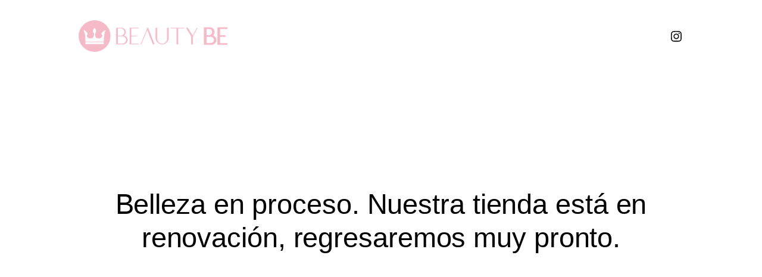

--- FILE ---
content_type: text/css
request_url: https://www.beautybe.co/wp-content/uploads/elementor/css/post-173.css?ver=1769074021
body_size: 1610
content:
.elementor-173 .elementor-element.elementor-element-07df8fd:not(.elementor-motion-effects-element-type-background), .elementor-173 .elementor-element.elementor-element-07df8fd > .elementor-motion-effects-container > .elementor-motion-effects-layer{background-image:url("https://www.beautybe.co/wp-content/uploads/2022/09/BEAUTY-BE-BANERA-banner.png.jpg");background-position:bottom right;background-repeat:no-repeat;background-size:cover;}.elementor-173 .elementor-element.elementor-element-07df8fd > .elementor-background-overlay{background-color:var( --e-global-color-primary );opacity:0.5;transition:background 0.3s, border-radius 0.3s, opacity 0.3s;}.elementor-173 .elementor-element.elementor-element-07df8fd > .elementor-container{max-width:1300px;min-height:500px;}.elementor-173 .elementor-element.elementor-element-07df8fd{transition:background 0.3s, border 0.3s, border-radius 0.3s, box-shadow 0.3s;}.elementor-173 .elementor-element.elementor-element-dcfcc14 > .elementor-element-populated{padding:75px 75px 75px 75px;}.elementor-173 .elementor-element.elementor-element-6b53e60 > .elementor-element-populated, .elementor-173 .elementor-element.elementor-element-6b53e60 > .elementor-element-populated > .elementor-background-overlay, .elementor-173 .elementor-element.elementor-element-6b53e60 > .elementor-background-slideshow{border-radius:25px 25px 25px 25px;}.elementor-173 .elementor-element.elementor-element-6b53e60 > .elementor-element-populated{transition:background 0.3s, border 0.3s, border-radius 0.3s, box-shadow 0.3s;padding:50px 50px 50px 50px;}.elementor-173 .elementor-element.elementor-element-6b53e60 > .elementor-element-populated > .elementor-background-overlay{transition:background 0.3s, border-radius 0.3s, opacity 0.3s;}.elementor-173 .elementor-element.elementor-element-904ad78{text-align:start;}.elementor-173 .elementor-element.elementor-element-904ad78 .elementor-heading-title{font-size:50px;color:#FFFFFF;}.elementor-173 .elementor-element.elementor-element-c171507{text-align:start;}.elementor-173 .elementor-element.elementor-element-c171507 .elementor-heading-title{color:#FFFFFF;}.elementor-173 .elementor-element.elementor-element-961ba38 .elementor-field-group{padding-right:calc( 10px/2 );padding-left:calc( 10px/2 );margin-bottom:10px;}.elementor-173 .elementor-element.elementor-element-961ba38 .elementor-form-fields-wrapper{margin-left:calc( -10px/2 );margin-right:calc( -10px/2 );margin-bottom:-10px;}.elementor-173 .elementor-element.elementor-element-961ba38 .elementor-field-group.recaptcha_v3-bottomleft, .elementor-173 .elementor-element.elementor-element-961ba38 .elementor-field-group.recaptcha_v3-bottomright{margin-bottom:0;}body.rtl .elementor-173 .elementor-element.elementor-element-961ba38 .elementor-labels-inline .elementor-field-group > label{padding-left:0px;}body:not(.rtl) .elementor-173 .elementor-element.elementor-element-961ba38 .elementor-labels-inline .elementor-field-group > label{padding-right:0px;}body .elementor-173 .elementor-element.elementor-element-961ba38 .elementor-labels-above .elementor-field-group > label{padding-bottom:0px;}.elementor-173 .elementor-element.elementor-element-961ba38 .elementor-field-type-html{padding-bottom:0px;}.elementor-173 .elementor-element.elementor-element-961ba38 .elementor-field-group:not(.elementor-field-type-upload) .elementor-field:not(.elementor-select-wrapper){background-color:#ffffff;border-width:0px 0px 0px 0px;}.elementor-173 .elementor-element.elementor-element-961ba38 .elementor-field-group .elementor-select-wrapper select{background-color:#ffffff;border-width:0px 0px 0px 0px;}.elementor-173 .elementor-element.elementor-element-961ba38 .e-form__buttons__wrapper__button-next{color:#ffffff;}.elementor-173 .elementor-element.elementor-element-961ba38 .elementor-button[type="submit"]{color:#ffffff;}.elementor-173 .elementor-element.elementor-element-961ba38 .elementor-button[type="submit"] svg *{fill:#ffffff;}.elementor-173 .elementor-element.elementor-element-961ba38 .e-form__buttons__wrapper__button-previous{color:#ffffff;}.elementor-173 .elementor-element.elementor-element-961ba38 .e-form__buttons__wrapper__button-next:hover{color:#ffffff;}.elementor-173 .elementor-element.elementor-element-961ba38 .elementor-button[type="submit"]:hover{color:#ffffff;}.elementor-173 .elementor-element.elementor-element-961ba38 .elementor-button[type="submit"]:hover svg *{fill:#ffffff;}.elementor-173 .elementor-element.elementor-element-961ba38 .e-form__buttons__wrapper__button-previous:hover{color:#ffffff;}.elementor-173 .elementor-element.elementor-element-961ba38{--e-form-steps-indicators-spacing:20px;--e-form-steps-indicator-padding:30px;--e-form-steps-indicator-inactive-secondary-color:#ffffff;--e-form-steps-indicator-active-secondary-color:#ffffff;--e-form-steps-indicator-completed-secondary-color:#ffffff;--e-form-steps-divider-width:1px;--e-form-steps-divider-gap:10px;}.elementor-173 .elementor-element.elementor-element-247a798 > .elementor-container > .elementor-column > .elementor-widget-wrap{align-content:center;align-items:center;}.elementor-173 .elementor-element.elementor-element-247a798:not(.elementor-motion-effects-element-type-background), .elementor-173 .elementor-element.elementor-element-247a798 > .elementor-motion-effects-container > .elementor-motion-effects-layer{background-color:var( --e-global-color-primary );}.elementor-173 .elementor-element.elementor-element-247a798 > .elementor-container{max-width:1300px;}.elementor-173 .elementor-element.elementor-element-247a798{transition:background 0.3s, border 0.3s, border-radius 0.3s, box-shadow 0.3s;padding:50px 0px 50px 0px;}.elementor-173 .elementor-element.elementor-element-247a798 > .elementor-background-overlay{transition:background 0.3s, border-radius 0.3s, opacity 0.3s;}.elementor-173 .elementor-element.elementor-element-0d2e7a1:not(.elementor-motion-effects-element-type-background) > .elementor-widget-wrap, .elementor-173 .elementor-element.elementor-element-0d2e7a1 > .elementor-widget-wrap > .elementor-motion-effects-container > .elementor-motion-effects-layer{background-color:var( --e-global-color-919e5ee );}.elementor-173 .elementor-element.elementor-element-0d2e7a1 > .elementor-element-populated, .elementor-173 .elementor-element.elementor-element-0d2e7a1 > .elementor-element-populated > .elementor-background-overlay, .elementor-173 .elementor-element.elementor-element-0d2e7a1 > .elementor-background-slideshow{border-radius:10px 10px 10px 10px;}.elementor-173 .elementor-element.elementor-element-0d2e7a1 > .elementor-element-populated{transition:background 0.3s, border 0.3s, border-radius 0.3s, box-shadow 0.3s;margin:10px 10px 10px 10px;--e-column-margin-right:10px;--e-column-margin-left:10px;padding:35px 35px 35px 35px;}.elementor-173 .elementor-element.elementor-element-0d2e7a1 > .elementor-element-populated > .elementor-background-overlay{transition:background 0.3s, border-radius 0.3s, opacity 0.3s;}.elementor-173 .elementor-element.elementor-element-a6f3296 .elementor-icon-box-wrapper{align-items:center;text-align:start;}.elementor-173 .elementor-element.elementor-element-a6f3296 .elementor-icon-box-title{margin-block-end:0px;color:var( --e-global-color-2d5ef95 );}.elementor-173 .elementor-element.elementor-element-a6f3296.elementor-view-stacked .elementor-icon{background-color:var( --e-global-color-accent );}.elementor-173 .elementor-element.elementor-element-a6f3296.elementor-view-framed .elementor-icon, .elementor-173 .elementor-element.elementor-element-a6f3296.elementor-view-default .elementor-icon{fill:var( --e-global-color-accent );color:var( --e-global-color-accent );border-color:var( --e-global-color-accent );}.elementor-173 .elementor-element.elementor-element-a6f3296 .elementor-icon-box-description{color:var( --e-global-color-e51d29f );}.elementor-173 .elementor-element.elementor-element-5197404:not(.elementor-motion-effects-element-type-background) > .elementor-widget-wrap, .elementor-173 .elementor-element.elementor-element-5197404 > .elementor-widget-wrap > .elementor-motion-effects-container > .elementor-motion-effects-layer{background-color:var( --e-global-color-919e5ee );}.elementor-173 .elementor-element.elementor-element-5197404 > .elementor-element-populated, .elementor-173 .elementor-element.elementor-element-5197404 > .elementor-element-populated > .elementor-background-overlay, .elementor-173 .elementor-element.elementor-element-5197404 > .elementor-background-slideshow{border-radius:10px 10px 10px 10px;}.elementor-173 .elementor-element.elementor-element-5197404 > .elementor-element-populated{transition:background 0.3s, border 0.3s, border-radius 0.3s, box-shadow 0.3s;margin:10px 10px 10px 10px;--e-column-margin-right:10px;--e-column-margin-left:10px;padding:35px 35px 35px 35px;}.elementor-173 .elementor-element.elementor-element-5197404 > .elementor-element-populated > .elementor-background-overlay{transition:background 0.3s, border-radius 0.3s, opacity 0.3s;}.elementor-173 .elementor-element.elementor-element-7bdd8ef .elementor-icon-box-wrapper{align-items:center;text-align:start;}.elementor-173 .elementor-element.elementor-element-7bdd8ef .elementor-icon-box-title{margin-block-end:0px;color:var( --e-global-color-2d5ef95 );}.elementor-173 .elementor-element.elementor-element-7bdd8ef.elementor-view-stacked .elementor-icon{background-color:var( --e-global-color-accent );}.elementor-173 .elementor-element.elementor-element-7bdd8ef.elementor-view-framed .elementor-icon, .elementor-173 .elementor-element.elementor-element-7bdd8ef.elementor-view-default .elementor-icon{fill:var( --e-global-color-accent );color:var( --e-global-color-accent );border-color:var( --e-global-color-accent );}.elementor-173 .elementor-element.elementor-element-7bdd8ef .elementor-icon-box-description{color:var( --e-global-color-e51d29f );}.elementor-173 .elementor-element.elementor-element-e9b121c:not(.elementor-motion-effects-element-type-background) > .elementor-widget-wrap, .elementor-173 .elementor-element.elementor-element-e9b121c > .elementor-widget-wrap > .elementor-motion-effects-container > .elementor-motion-effects-layer{background-color:var( --e-global-color-919e5ee );}.elementor-173 .elementor-element.elementor-element-e9b121c > .elementor-element-populated, .elementor-173 .elementor-element.elementor-element-e9b121c > .elementor-element-populated > .elementor-background-overlay, .elementor-173 .elementor-element.elementor-element-e9b121c > .elementor-background-slideshow{border-radius:10px 10px 10px 10px;}.elementor-173 .elementor-element.elementor-element-e9b121c > .elementor-element-populated{transition:background 0.3s, border 0.3s, border-radius 0.3s, box-shadow 0.3s;margin:10px 10px 10px 10px;--e-column-margin-right:10px;--e-column-margin-left:10px;padding:35px 35px 35px 35px;}.elementor-173 .elementor-element.elementor-element-e9b121c > .elementor-element-populated > .elementor-background-overlay{transition:background 0.3s, border-radius 0.3s, opacity 0.3s;}.elementor-173 .elementor-element.elementor-element-e8bf2e0 .elementor-icon-box-wrapper{align-items:center;text-align:start;}.elementor-173 .elementor-element.elementor-element-e8bf2e0 .elementor-icon-box-title{margin-block-end:0px;color:var( --e-global-color-2d5ef95 );}.elementor-173 .elementor-element.elementor-element-e8bf2e0.elementor-view-stacked .elementor-icon{background-color:var( --e-global-color-accent );}.elementor-173 .elementor-element.elementor-element-e8bf2e0.elementor-view-framed .elementor-icon, .elementor-173 .elementor-element.elementor-element-e8bf2e0.elementor-view-default .elementor-icon{fill:var( --e-global-color-accent );color:var( --e-global-color-accent );border-color:var( --e-global-color-accent );}.elementor-173 .elementor-element.elementor-element-e8bf2e0 .elementor-icon-box-description{color:var( --e-global-color-e51d29f );}.elementor-173 .elementor-element.elementor-element-f3161fc:not(.elementor-motion-effects-element-type-background), .elementor-173 .elementor-element.elementor-element-f3161fc > .elementor-motion-effects-container > .elementor-motion-effects-layer{background-color:var( --e-global-color-primary );}.elementor-173 .elementor-element.elementor-element-f3161fc > .elementor-container{max-width:1300px;}.elementor-173 .elementor-element.elementor-element-f3161fc{transition:background 0.3s, border 0.3s, border-radius 0.3s, box-shadow 0.3s;padding:50px 0px 100px 0px;}.elementor-173 .elementor-element.elementor-element-f3161fc > .elementor-background-overlay{transition:background 0.3s, border-radius 0.3s, opacity 0.3s;}.elementor-173 .elementor-element.elementor-element-0436fce > .elementor-widget-container{padding:0px 75px 0px 0px;}.elementor-173 .elementor-element.elementor-element-0436fce .elementor-heading-title{color:#F6BBC9;}.elementor-173 .elementor-element.elementor-element-9202ba5{--grid-template-columns:repeat(0, auto);--icon-size:25px;--grid-column-gap:10px;--grid-row-gap:0px;}.elementor-173 .elementor-element.elementor-element-9202ba5 .elementor-widget-container{text-align:left;}.elementor-173 .elementor-element.elementor-element-9202ba5 .elementor-social-icon{background-color:#02010100;--icon-padding:0em;}.elementor-173 .elementor-element.elementor-element-9202ba5 .elementor-social-icon i{color:var( --e-global-color-2d5ef95 );}.elementor-173 .elementor-element.elementor-element-9202ba5 .elementor-social-icon svg{fill:var( --e-global-color-2d5ef95 );}.elementor-173 .elementor-element.elementor-element-4d363fc .elementor-heading-title{color:var( --e-global-color-accent );}.elementor-173 .elementor-element.elementor-element-4495d3b .elementor-icon-list-items:not(.elementor-inline-items) .elementor-icon-list-item:not(:last-child){padding-block-end:calc(5px/2);}.elementor-173 .elementor-element.elementor-element-4495d3b .elementor-icon-list-items:not(.elementor-inline-items) .elementor-icon-list-item:not(:first-child){margin-block-start:calc(5px/2);}.elementor-173 .elementor-element.elementor-element-4495d3b .elementor-icon-list-items.elementor-inline-items .elementor-icon-list-item{margin-inline:calc(5px/2);}.elementor-173 .elementor-element.elementor-element-4495d3b .elementor-icon-list-items.elementor-inline-items{margin-inline:calc(-5px/2);}.elementor-173 .elementor-element.elementor-element-4495d3b .elementor-icon-list-items.elementor-inline-items .elementor-icon-list-item:after{inset-inline-end:calc(-5px/2);}.elementor-173 .elementor-element.elementor-element-4495d3b .elementor-icon-list-icon i{color:var( --e-global-color-2d5ef95 );transition:color 0.3s;}.elementor-173 .elementor-element.elementor-element-4495d3b .elementor-icon-list-icon svg{fill:var( --e-global-color-2d5ef95 );transition:fill 0.3s;}.elementor-173 .elementor-element.elementor-element-4495d3b .elementor-icon-list-item:hover .elementor-icon-list-icon i{color:var( --e-global-color-e51d29f );}.elementor-173 .elementor-element.elementor-element-4495d3b .elementor-icon-list-item:hover .elementor-icon-list-icon svg{fill:var( --e-global-color-e51d29f );}.elementor-173 .elementor-element.elementor-element-4495d3b{--e-icon-list-icon-size:14px;--icon-vertical-offset:0px;}.elementor-173 .elementor-element.elementor-element-4495d3b .elementor-icon-list-text{color:var( --e-global-color-2d5ef95 );transition:color 0.3s;}.elementor-173 .elementor-element.elementor-element-4495d3b .elementor-icon-list-item:hover .elementor-icon-list-text{color:var( --e-global-color-e51d29f );}.elementor-173 .elementor-element.elementor-element-7811d94 .elementor-heading-title{color:var( --e-global-color-accent );}.elementor-173 .elementor-element.elementor-element-46839f4 .elementor-icon-list-items:not(.elementor-inline-items) .elementor-icon-list-item:not(:last-child){padding-block-end:calc(5px/2);}.elementor-173 .elementor-element.elementor-element-46839f4 .elementor-icon-list-items:not(.elementor-inline-items) .elementor-icon-list-item:not(:first-child){margin-block-start:calc(5px/2);}.elementor-173 .elementor-element.elementor-element-46839f4 .elementor-icon-list-items.elementor-inline-items .elementor-icon-list-item{margin-inline:calc(5px/2);}.elementor-173 .elementor-element.elementor-element-46839f4 .elementor-icon-list-items.elementor-inline-items{margin-inline:calc(-5px/2);}.elementor-173 .elementor-element.elementor-element-46839f4 .elementor-icon-list-items.elementor-inline-items .elementor-icon-list-item:after{inset-inline-end:calc(-5px/2);}.elementor-173 .elementor-element.elementor-element-46839f4 .elementor-icon-list-icon i{color:var( --e-global-color-2d5ef95 );transition:color 0.3s;}.elementor-173 .elementor-element.elementor-element-46839f4 .elementor-icon-list-icon svg{fill:var( --e-global-color-2d5ef95 );transition:fill 0.3s;}.elementor-173 .elementor-element.elementor-element-46839f4 .elementor-icon-list-item:hover .elementor-icon-list-icon i{color:var( --e-global-color-e51d29f );}.elementor-173 .elementor-element.elementor-element-46839f4 .elementor-icon-list-item:hover .elementor-icon-list-icon svg{fill:var( --e-global-color-e51d29f );}.elementor-173 .elementor-element.elementor-element-46839f4{--e-icon-list-icon-size:14px;--icon-vertical-offset:0px;}.elementor-173 .elementor-element.elementor-element-46839f4 .elementor-icon-list-text{color:var( --e-global-color-2d5ef95 );transition:color 0.3s;}.elementor-173 .elementor-element.elementor-element-46839f4 .elementor-icon-list-item:hover .elementor-icon-list-text{color:var( --e-global-color-e51d29f );}.elementor-173 .elementor-element.elementor-element-d9faca7 .elementor-heading-title{color:var( --e-global-color-accent );}.elementor-173 .elementor-element.elementor-element-6a76b5a .elementor-icon-list-items:not(.elementor-inline-items) .elementor-icon-list-item:not(:last-child){padding-block-end:calc(5px/2);}.elementor-173 .elementor-element.elementor-element-6a76b5a .elementor-icon-list-items:not(.elementor-inline-items) .elementor-icon-list-item:not(:first-child){margin-block-start:calc(5px/2);}.elementor-173 .elementor-element.elementor-element-6a76b5a .elementor-icon-list-items.elementor-inline-items .elementor-icon-list-item{margin-inline:calc(5px/2);}.elementor-173 .elementor-element.elementor-element-6a76b5a .elementor-icon-list-items.elementor-inline-items{margin-inline:calc(-5px/2);}.elementor-173 .elementor-element.elementor-element-6a76b5a .elementor-icon-list-items.elementor-inline-items .elementor-icon-list-item:after{inset-inline-end:calc(-5px/2);}.elementor-173 .elementor-element.elementor-element-6a76b5a .elementor-icon-list-icon i{color:var( --e-global-color-2d5ef95 );transition:color 0.3s;}.elementor-173 .elementor-element.elementor-element-6a76b5a .elementor-icon-list-icon svg{fill:var( --e-global-color-2d5ef95 );transition:fill 0.3s;}.elementor-173 .elementor-element.elementor-element-6a76b5a .elementor-icon-list-item:hover .elementor-icon-list-icon i{color:var( --e-global-color-e51d29f );}.elementor-173 .elementor-element.elementor-element-6a76b5a .elementor-icon-list-item:hover .elementor-icon-list-icon svg{fill:var( --e-global-color-e51d29f );}.elementor-173 .elementor-element.elementor-element-6a76b5a{--e-icon-list-icon-size:14px;--icon-vertical-offset:0px;}.elementor-173 .elementor-element.elementor-element-6a76b5a .elementor-icon-list-text{color:var( --e-global-color-2d5ef95 );transition:color 0.3s;}.elementor-173 .elementor-element.elementor-element-6a76b5a .elementor-icon-list-item:hover .elementor-icon-list-text{color:var( --e-global-color-e51d29f );}.elementor-173 .elementor-element.elementor-element-f6455d2:not(.elementor-motion-effects-element-type-background), .elementor-173 .elementor-element.elementor-element-f6455d2 > .elementor-motion-effects-container > .elementor-motion-effects-layer{background-color:var( --e-global-color-919e5ee );}.elementor-173 .elementor-element.elementor-element-f6455d2 > .elementor-container{max-width:1300px;}.elementor-173 .elementor-element.elementor-element-f6455d2{transition:background 0.3s, border 0.3s, border-radius 0.3s, box-shadow 0.3s;padding:025px 0px 25px 0px;}.elementor-173 .elementor-element.elementor-element-f6455d2 > .elementor-background-overlay{transition:background 0.3s, border-radius 0.3s, opacity 0.3s;}.elementor-173 .elementor-element.elementor-element-79a67ac{text-align:center;}.elementor-173 .elementor-element.elementor-element-79a67ac .elementor-heading-title{color:var( --e-global-color-e51d29f );}@media(max-width:1024px){.elementor-173 .elementor-element.elementor-element-904ad78 .elementor-heading-title{font-size:30px;}.elementor-173 .elementor-element.elementor-element-0d2e7a1 > .elementor-element-populated{padding:25px 25px 25px 25px;}.elementor-173 .elementor-element.elementor-element-5197404 > .elementor-element-populated{padding:25px 25px 25px 25px;}.elementor-173 .elementor-element.elementor-element-e9b121c > .elementor-element-populated{padding:25px 25px 25px 25px;}}@media(max-width:767px){.elementor-173 .elementor-element.elementor-element-07df8fd:not(.elementor-motion-effects-element-type-background), .elementor-173 .elementor-element.elementor-element-07df8fd > .elementor-motion-effects-container > .elementor-motion-effects-layer{background-position:center left;}.elementor-173 .elementor-element.elementor-element-dcfcc14 > .elementor-element-populated{padding:50px 50px 50px 50px;}.elementor-173 .elementor-element.elementor-element-6b53e60 > .elementor-element-populated{padding:50px 50px 50px 50px;}.elementor-173 .elementor-element.elementor-element-247a798{padding:25px 25px 50px 25px;}.elementor-173 .elementor-element.elementor-element-0d2e7a1 > .elementor-element-populated{padding:25px 25px 25px 25px;}.elementor-173 .elementor-element.elementor-element-5197404 > .elementor-element-populated{padding:25px 25px 25px 25px;}.elementor-173 .elementor-element.elementor-element-e9b121c > .elementor-element-populated{padding:25px 25px 25px 25px;}.elementor-173 .elementor-element.elementor-element-f3161fc{padding:25px 25px 25px 25px;}.elementor-173 .elementor-element.elementor-element-aadaf4d > .elementor-element-populated{padding:0px 0px 50px 0px;}.elementor-173 .elementor-element.elementor-element-2fc7127 > .elementor-element-populated{padding:0px 0px 25px 0px;}.elementor-173 .elementor-element.elementor-element-9c84c0b > .elementor-element-populated{padding:0px 0px 25px 0px;}.elementor-173 .elementor-element.elementor-element-6057886 > .elementor-element-populated{padding:0px 0px 0px 0px;}}@media(min-width:768px){.elementor-173 .elementor-element.elementor-element-dcfcc14{width:31.692%;}.elementor-173 .elementor-element.elementor-element-6b53e60{width:68.153%;}.elementor-173 .elementor-element.elementor-element-aadaf4d{width:28%;}.elementor-173 .elementor-element.elementor-element-2fc7127{width:21.981%;}}@media(min-width:1025px){.elementor-173 .elementor-element.elementor-element-07df8fd:not(.elementor-motion-effects-element-type-background), .elementor-173 .elementor-element.elementor-element-07df8fd > .elementor-motion-effects-container > .elementor-motion-effects-layer{background-attachment:scroll;}}